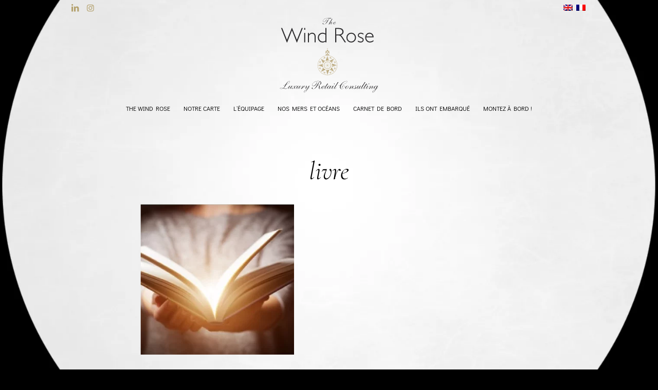

--- FILE ---
content_type: image/svg+xml
request_url: https://www.thewindrose.fr/images/thewindrose-logo.svg
body_size: 12893
content:
<svg id="Calque_1" data-name="Calque 1" xmlns="http://www.w3.org/2000/svg" viewBox="0 0 300 237"><defs><style>.cls-1{fill:#cabc9a;}.cls-1,.cls-2,.cls-3,.cls-4,.cls-5,.cls-6{fill-rule:evenodd;}.cls-2{fill:#b4a173;}.cls-3{fill:#fff;}.cls-4,.cls-5{fill:none;stroke-miterlimit:10;stroke-width:0.16px;}.cls-4{stroke:#b4a173;}.cls-5{stroke:#cabc9a;}.cls-6{fill:#2d2c2e;}</style></defs><title>Plan de travail 1</title><path class="cls-1" d="M158.49,153.12l-.12,0h0a15,15,0,0,0,.57-1.6c.07-.26.14-.51.2-.77a13.72,13.72,0,0,0,.32-2.82v-.15h14.18l-.25,0-5.67,1.72-1.6.5-1.07.32q-1.54.51-2.82,1A24.07,24.07,0,0,0,158.49,153.12Zm14.71-10.91a26.51,26.51,0,0,0-4-10l-.1-.15a30.08,30.08,0,0,0-7.84-7.92l-.07-.05A26.48,26.48,0,0,0,151,119.89l-.15,0a29,29,0,0,0-5.44-.5h-.1a29.8,29.8,0,0,0-5.27.47l-.12,0A26.27,26.27,0,0,0,129.75,124l-.12.07a30,30,0,0,0-4.25,3.55,30.34,30.34,0,0,0-3.57,4.27l-.07.12a26.37,26.37,0,0,0-4.12,10l0,.15a29.6,29.6,0,0,0-.5,5.49v.05a29.75,29.75,0,0,0,.52,5.59l0,.12a26.62,26.62,0,0,0,4.15,9.94l.12.17a30.75,30.75,0,0,0,3.47,4.14,30,30,0,0,0,4.34,3.6l.1.07a26.64,26.64,0,0,0,10.09,4.09l.2,0a30.43,30.43,0,0,0,5.24.45h0a30,30,0,0,0,5.39-.47l.1,0A26.6,26.6,0,0,0,161,171.37l.1-.07a30.24,30.24,0,0,0,4.37-3.6,31.53,31.53,0,0,0,3.45-4.12l.07-.12a26.87,26.87,0,0,0,4.17-9.89s0-.1,0-.15a31.73,31.73,0,0,0,.07-11.06Zm-26.79-44a.93.93,0,0,1-1,1,1,1,0,0,1-.75-.3,1,1,0,0,1-.35-.75,1.21,1.21,0,0,1,1.1-1.1,1.1,1.1,0,0,1,.8.35Zm-4.79,5.39a1.1,1.1,0,0,1,.8.35l.35.75-.35.8-.8.25-.7-.25a1.1,1.1,0,0,1-.35-.8,1.05,1.05,0,0,1,.35-.75A.9.9,0,0,1,141.62,103.58Zm7.64,0a1.1,1.1,0,0,1,.8.35l.3.75q0,1-1.1,1l-.75-.25a1.19,1.19,0,0,1-.3-.8,1.13,1.13,0,0,1,.3-.75A1,1,0,0,1,149.26,103.58Zm1.3,8.79.8.25.35.8-.35.8-.8.3-.75-.3a1.21,1.21,0,0,1,0-1.6A1.13,1.13,0,0,1,150.55,112.37Zm4.19,11.14,1.5-1.95a10.6,10.6,0,0,0,.3,5.29l1.1,2a23.81,23.81,0,0,0-7.54-3.15A7.85,7.85,0,0,0,154.75,123.51Zm-7,3.67.25.82q.4,1.28.8,2.4a26.56,26.56,0,0,0,1.9,4.19l-.05.15a11.7,11.7,0,0,0-2.55-.75,14.05,14.05,0,0,0-2.65-.25h-.15V119.61l0-.25.05.25,1.8,5.82Zm10.56,15a1,1,0,0,1,0,.12,12.26,12.26,0,0,0-1.07-2.12l-.2-.3q-.18-.25-.37-.5a13.64,13.64,0,0,0-1.22-1.45l-.17-.17,6.17-6.12,3.45-3.45.17-.17.1-.05-2.72,5-.85,1.57-.57,1.07q-.78,1.56-1.35,2.9A26.07,26.07,0,0,0,158.27,142.21Zm-16.75-28.79-.35.8-.7.3a1,1,0,0,1-1.1-1.1q0-1,1.1-1a1,1,0,0,1,.7.25Zm-2.6,12.76-1.9.67a25.28,25.28,0,0,0-3.75,1.95l.07-.1A7.73,7.73,0,0,0,135,124l-.25-2.45a10,10,0,0,0,3.89,3.5l2.2.7Q139.86,125.89,138.92,126.18Zm-13.18,2.07-.15-.3,5.14,2.75,1.65.87.95.52q1.3.67,2.45,1.2a23.81,23.81,0,0,0,4.12,1.5h0l0,0a14.51,14.51,0,0,0-2.27,1.2,12.27,12.27,0,0,0-2.12,1.8l-.07.07Zm19.68,8.64h.1a12.36,12.36,0,0,1,1.95.15,10.19,10.19,0,0,1,2.3.67,9.88,9.88,0,0,1,1.7.92,11.2,11.2,0,0,1,1.7,1.4l.07.07a10.9,10.9,0,0,1,1.42,1.77,9.64,9.64,0,0,1,1,1.87,10.47,10.47,0,0,1,.55,1.87,11.77,11.77,0,0,1,.17,2v.17a11.2,11.2,0,0,1-.25,2.22,9.77,9.77,0,0,1-.62,1.92,10.15,10.15,0,0,1-1,1.87,11.86,11.86,0,0,1-1.27,1.5,11,11,0,0,1-1.7,1.4,9.86,9.86,0,0,1-2,1,10,10,0,0,1-2,.55,12.12,12.12,0,0,1-1.92.15h-.07a12.16,12.16,0,0,1-2-.18,9.93,9.93,0,0,1-2.15-.65,10.18,10.18,0,0,1-1.7-.9,11.79,11.79,0,0,1-1.7-1.35l-.07-.07a11.27,11.27,0,0,1-1.3-1.55,10,10,0,0,1-1.07-2,10.32,10.32,0,0,1-.55-1.85,11.59,11.59,0,0,1-.22-2.2v-.13a11.48,11.48,0,0,1,.17-2,10.78,10.78,0,0,1,.62-2.17,11,11,0,0,1,.87-1.65,12.35,12.35,0,0,1,1.42-1.75l0-.05a12.22,12.22,0,0,1,1.62-1.35,10.7,10.7,0,0,1,2-1,10.15,10.15,0,0,1,2-.57A12.42,12.42,0,0,1,145.41,136.89Zm-1.77,1.35a10.07,10.07,0,0,0-1.75.5,9.74,9.74,0,0,0-1.77.95,10.72,10.72,0,0,0-1.45,1.2l-.05,0a9.87,9.87,0,0,0-1.25,1.57,9.55,9.55,0,0,0-.77,1.45,9.72,9.72,0,0,0-.57,1.92,11.13,11.13,0,0,0-.15,1.85v.07a10.22,10.22,0,0,0,.2,2,9,9,0,0,0,.47,1.62,8.92,8.92,0,0,0,.95,1.77,10.22,10.22,0,0,0,1.17,1.4l0,0a10.83,10.83,0,0,0,1.5,1.22,9.51,9.51,0,0,0,1.5.82,8.88,8.88,0,0,0,1.95.57,9.49,9.49,0,0,0,1.77.17h.07a11.21,11.21,0,0,0,1.7-.12,9.58,9.58,0,0,0,1.8-.5,8.82,8.82,0,0,0,1.82-.95,9.91,9.91,0,0,0,1.52-1.27,9.35,9.35,0,0,0,1.12-1.32,8.46,8.46,0,0,0,1.5-3.4,9.74,9.74,0,0,0,.22-2v-.12a9.85,9.85,0,0,0-.17-1.87,9,9,0,0,0-1.32-3.32,10.38,10.38,0,0,0-1.3-1.6l0,0a10,10,0,0,0-1.55-1.27,9,9,0,0,0-1.5-.8,9.14,9.14,0,0,0-2.07-.6,11.66,11.66,0,0,0-1.72-.12h-.1A11.47,11.47,0,0,0,143.64,138.24Zm-12,6.79a14.24,14.24,0,0,0-.25,2.6v0h-14L123,146l1.8-.52,1-.3q1.32-.42,2.45-.82a25.82,25.82,0,0,0,4.14-1.85l.05,0a12,12,0,0,0-.65,1.9C131.72,144.59,131.67,144.81,131.63,145Zm.7,8,.05,0,.1,0a13.31,13.31,0,0,0,3,4.49l-9.69,9.64,2.57-4.84.85-1.57.62-1.17q.49-1,.9-1.9a29.93,29.93,0,0,0,1.7-4.52v0h0l0,0Zm13,8.59v14.28l-1.77-6-.47-1.6-.3-1q-.36-1.15-.72-2.15a23.46,23.46,0,0,0-2-4.44l0,0,.07-.13A12.58,12.58,0,0,0,145.36,161.66Zm5.54-.8-.1-.3a12.45,12.45,0,0,0,3.57-2.12l.4-.35.42-.43,9.74,9.74-5-2.65-1.47-.77-1.07-.57q-1.16-.58-2.2-1A25.32,25.32,0,0,0,150.9,160.86Zm13.33-25.22.1.07a7.73,7.73,0,0,0,4.74,1.62l2.45-.2A9.54,9.54,0,0,0,168,141a6.51,6.51,0,0,0-.7,2.2q-.09-.48-.2-1a19.94,19.94,0,0,0-.95-2.92A23.8,23.8,0,0,0,164.24,135.64Zm-18.78-17.18a29.32,29.32,0,0,1,29.31,29.26A29.33,29.33,0,0,1,145.46,177a29.33,29.33,0,0,1-29.26-29.31,29.33,29.33,0,0,1,29.26-29.26Zm-18.9,16.93.07-.05a24.71,24.71,0,0,0-3.15,7.54.38.38,0,0,1,0-.07,7.69,7.69,0,0,0-2.2-4.52l-1.95-1.55,5.29-.25Zm-3.77,19.13.65-2.15a16.77,16.77,0,0,0,.92,3.15q.17.41.35.82a30.82,30.82,0,0,0,1.82,3.52,7.38,7.38,0,0,0-4.79-1.7l-2.45.2A9.65,9.65,0,0,0,122.79,154.52Zm41.3,5.59a23,23,0,0,0,3.15-7.44,7.94,7.94,0,0,0,2.25,4.64l1.9,1.55-5.29.2A9.8,9.8,0,0,0,164.09,160.11Zm-6.59,6.39,0,0a8,8,0,0,0-1.65,4.79,7.69,7.69,0,0,0,.25,2.45,9.94,9.94,0,0,0-3.89-3.55l-2.1-.67-.1,0A22.87,22.87,0,0,0,157.5,166.5Zm-17,3.07a7.49,7.49,0,0,0-4.27,2.17,8.62,8.62,0,0,0-1.6,1.95,10.58,10.58,0,0,0-.25-5.19l-1-1.87-.07-.12a22.76,22.76,0,0,0,7.49,3Z"/><path class="cls-2" d="M173.23,142.36l-5.84,1.12,0-.1,5.87-1.17Zm-.1,11.21-5.84-1.2v-.1l5.87,1.15C173.14,153.47,173.13,153.52,173.13,153.57ZM169,163.46l-.07.12L164,160.26l.07-.13-.07.13-.1-.05.15-.1,0,0Zm-8,7.92-3.27-5,.1-.05,3.27,4.94Zm-10.16,4.09-1.15-5.82h.1l1.15,5.79Zm-10.89,0,1.15-5.74.15,0-.15,0v-.07l.15.1-1.1,5.74Zm-10.19-4.17L133,166.4l.1,0-3.25,4.92Zm-7.94-7.92,4.94-3.22.1.15-4.92,3.25Zm1.65-11.06-5.79,1.12,0-.12,5.77-1.15,0,.07ZM117.62,142l5.77,1.2,0,.15-5.74-1.2Zm-.22,5.64h14v.1q0,.37,0,.75a14,14,0,0,0,1.07,4.49l-.1,0-.05,0a24.28,24.28,0,0,0-3.82-1.77q-1.26-.49-2.77-1l-.92-.27-1.8-.55-5.62-1.72-.25,0Zm4.42-15.76,4.92,3.32-.15.1-4.84-3.3Zm7.94-7.89L133,128.9l-.1.15-3.3-4.94ZM140,119.84l1.12,5.82H141l-1.1-5.79Zm11,.05-1.1,5.82-.2,0,1.15-5.79Zm10.16,4.22.07.05-3.3,5-.1-.1Zm8,8.12-5,3.27,0-.15,4.94-3.27Zm-9.74,15.51v-.1a13.58,13.58,0,0,0-.25-2.6,12.85,12.85,0,0,0-.52-1.82l-.22-.6a2.83,2.83,0,0,0-.1-.28l.32.17a28.63,28.63,0,0,0,4.07,1.8q1,.39,2.25.77l1,.32,1.6.5,5.77,1.77.25.05Zm5.49,19.68-9.74-9.74.05,0,.07-.07q.41-.41.77-.82l.52-.62.2-.27a13.69,13.69,0,0,0,1.52-2.75h0l.12,0h-.1s0,.08,0,.13a27.31,27.31,0,0,0,1.67,4.42q.44,1,1,2l.52,1,.82,1.55,2.75,5.24Zm-20.52-61.72-.8-1.4,1.8-3.8v-.1l.05,0v.1a14.25,14.25,0,0,0,1.8,3.8l-.75,1.4a9.14,9.14,0,0,0-1.1,2.95v0A9.35,9.35,0,0,0,144.41,105.68Zm6.94,2.85q.3,2.2-1.4,2.65-.55.1-.55-1.2,0-.85-1.2-.85-1,0-1.15,2.65,0,.9-1.65.75-1.6.25-1.6-.75-.15-2.65-1.1-2.65-1.25,0-1.25.85,0,1.3-.5,1.2-1.7-.45-1.45-2.65a2.36,2.36,0,0,1,1.95-1.95,1.8,1.8,0,0,1,2.35,1.15l.45,2.4.3.75a1.17,1.17,0,0,0,.85.25l.9-.25.3-.75a6.81,6.81,0,0,1,.45-2.4,1.79,1.79,0,0,1,2.35-1.15A2.37,2.37,0,0,1,151.35,108.52Zm-8.74,9.89q-.25-.4,1.9-1.2l.9-.65.9.65q2.1.9,1.95,1.2l-2.5-.35h-.5Zm8.29.45-.9-.7-4.59-2.75-5.49,3.5a15.82,15.82,0,0,1,1.35-3.5,1.42,1.42,0,0,1,1.55-.5q.8.25,1.1-.3l.3-1,1.2-.2,1.2.2.35,1,1,.3.95.1.6.4A17.84,17.84,0,0,1,150.9,118.86ZM160,130.7l5-2.65-.17.17-3.45,3.45-6.17,6.12a12,12,0,0,0-1.3-1.1l-.45-.35-.3-.22a13.47,13.47,0,0,0-2.07-1.15l-.15-.07-.32-.15.05-.15.15.15.2-.05a25.1,25.1,0,0,0,4.1-1.5q1-.46,2.2-1l1.15-.62Zm-14.73,3a13.14,13.14,0,0,0-2.45.22,12.85,12.85,0,0,0-2.6.72l-.35.15,0,0,0,0h0c.07-.12.14-.25.2-.37A32.11,32.11,0,0,0,142,130q.3-.88.62-1.85l.27-.95.55-1.77,1.77-5.82Zm-19.53-5.49,9.69,9.64a13.28,13.28,0,0,0-1.75,2.15,14.65,14.65,0,0,0-.75,1.27q-.24.5-.45,1v0l0-.1a25.68,25.68,0,0,0-1.42-3.9q-.52-1.16-1.2-2.5l-.57-1.07-.9-1.65Zm14.43,32.36-.07.13,0,0-.07,0a27.23,27.23,0,0,0-4,1.47q-1.2.52-2.57,1.2l-1,.5-1.57.8q-2.11,1.09-5.22,2.75l.2-.35,9.69-9.64A13.73,13.73,0,0,0,140.17,160.61Zm5.19,15.33V161.66h0a13.7,13.7,0,0,0,5.39-1.1l.1.3,0,0-.13.2a27.36,27.36,0,0,0-1.95,4.19q-.39,1-.77,2.15l-.3,1-.47,1.55Zm-.8-27.44a.79.79,0,0,1-.15-.32l.35-.15-.37.07.37-.07-.35.15a.28.28,0,0,1,0-.07,1,1,0,0,1,0-.22v0a1.33,1.33,0,0,1,0-.3.83.83,0,0,1,.1-.17l0-.05a1.22,1.22,0,0,1,.12-.17l.1-.1a1,1,0,0,1,.25-.15l.2-.07.13.3-.13-.3.07,0h.12v.7l-.07-.37-.05-.32.05.32.07.37v-.7l.13.05.32.12,0,0,.32.15.15.32,0,.07-.22.1.25-.05-.25.05.22-.1,0,.05.12.25,0,0-.1.22,0,.05-.15.3-.27-.17.27.17,0,.07-.05.1-.1,0-.4-.6.3.2.25.25-.25-.25-.3-.2.4.6-.32.13-.22.1-.15.07h-.15l-.28-.07.17-.42-.25.37a1.12,1.12,0,0,1-.25-.2v0l-.1-.13.67-.4Zm.72-1.22.05.07-.07-.22,0,.15,0-.15.07.22-.05-.07,0,.25.1.1-.1-.1,0-.25-.28-.4Zm1.07.17-.28.18-.32,0-.1.1h.05l.45-.15h0l-.45.15h-.05l.1-.1.32,0Zm-1.12.37h.05l0-.05,0,.05h-.1l-.07,0h.15l0,0,0,0h-.15l.07,0h.1l0-.05,0,.05Zm-.07-.15.15.05,0-.05-.45-.2.35.2-.35-.2.45.2,0,.05-.15-.05-.75-.15Zm-.35,0,.4.15h.05l-.1-.1-.35,0,.35,0,.1.1h-.05Zm.35.35.1-.1h-.05l-.45.15.4,0-.4,0,.45-.15h.05l-.1.1.15-.05.05-.05h0l-.05.05-.15.05-.3.15.4-.15,0-.05,0,.05-.4.15Zm.5-.3.05-.1-.1.05v0h0v0l.1-.05-.05.1,0,.05h-.1l.1-.05-.1.05h.1l0-.05.4-.15-.3.15-.15.05-.05,0h0l.1,0-.1,0h0l.05,0,.15-.05.3-.15Zm0,0,.15-.45-.15.35-.1.15.1,0-.1,0,.1-.15.15-.35Zm-.15-.05-.05-.1v.1l.05.05v0l-.05-.05v-.1l.05.1.2-.4,0,.35-.15.1v0h0v0l-.05,0v0l.05,0,.15-.1,0-.35Zm-.17,0,0,.07.05,0,0-.07,0,.07-.05,0,0-.07-.13-.32.15.3,0,.07,0-.07-.15-.3.13.32-.52-.52Zm.12.12-.07-.07-.05,0,.05,0Zm-.15,0h0v0l-.1-.05.05.1-.05-.1.1.05v0Zm.15-.1-.07-.22Zm0-.1-.07-.13.07.13.13-.65Zm-.07.35,0-.05h-.05v0h.05Zm0,0h0l0,0,0,0h0v0l0,0,0,0v0h0Zm0-.05h0Zm.1.05v0Zm0,0v0h0v0h0v0l0,0,0,0,.07-.07h.07l0,0,0,0,0,0,0,0h0l.05,0h-.1v0h.1l-.05,0h-.07l-.07.07v0Zm0,0v0h0Zm-.12.15-.05.07-.57.55.57-.55.05-.07h0v0h0l0,0v0h0l-.05.1.07-.05-.07.05.05-.1h0v0Zm0,0,.05-.05h0Zm0,0-.15.45.2-.5-.05,0,.05,0-.2.5Zm.05-.07v0Zm0,0v0l-.05.05.05-.05Zm.1-.05h.05v-.05h-.05v.05h-.05v0h.05v-.05h.05v.05h-.05l.05.05.1,0v0h-.1v0h.1v0l-.1,0Zm0,.05h-.05v0l-.1.1.05-.15h0l.05-.05v0l-.05.05h0l-.05.15.1-.1v0h.1l.1.15-.15-.1.15.1-.1-.15Zm0-.25-.05-.05v.05h0v-.05l.05.05h.05v0Zm-.07.2h0Zm0,0h0l0,0,0,0h0v0Zm0,.1v.15l.05-.1-.05-.05.05,0v0l-.05,0,.05.05-.05.1V148Zm0-.25v0l0,0h0l0,0Zm.07.05h-.07v0Zm.17-.05h0Zm0,.1h0v0h0l0-.05,0,.05h0v0Zm0,0,0,0,0,0,0,0Zm-.17-.05h.05l-.05,0v0l.05,0Zm-.1,0h-.05l.05,0v0l-.05,0h.05l-.05-.05Zm0,0,0-.05v.05h0v-.05Zm.1.1,0,0,0,0v0l0,0Zm.17.12-.07,0,0,.05.1,0-.1,0,0-.05.07,0-.07-.07Zm.32.33-.25-.25-.07-.07.07.07Zm-.4-.35h-.1l.1.05h0l-.1-.05h.1l-.1-.05Zm.15.1.35.15-.35-.2-.07,0,.07,0,.35.2Zm-.15,0,.1.05-.05-.1.05.1Zm.15,0,.35,0-.4-.15h-.05l.1.1-.1-.1h.05l.4.15Zm-.05-.1h.1l0,0,0,0Zm.82,0h-.77l-.05-.05,0,.05,0-.05.05.05h.77Zm-1-.15v0l-.05.05v0Zm-.3.1-.07.05Zm.1.35,0,.35.15-.4-.15.4Zm.47.67-.13-.28-.2-.45.2.45Zm-.13-.28,0-.4.15.3-.15-.4.15.4-.15-.3Zm-.67.37-.07-.05.25-.37Zm.42.07v0Zm0-.8-.15.8Zm.15.72-.15-.72Zm.65-1.77-.55.55Zm.25,1-.35-.07.32.13-.32-.13Zm-.6-1.15-.1.22.12-.2-.12.2Zm-1.35.4.3.13-.27-.18.27.18Zm.62.47h0Z"/><path class="cls-3" d="M158.92,151.47a15,15,0,0,1-.57,1.6,13.69,13.69,0,0,1-1.52,2.75l-.2.27-.52.62q-.36.42-.77.82l-.07.07-.05,0-.42.43-.4.35a12.45,12.45,0,0,1-3.57,2.12,13.7,13.7,0,0,1-5.39,1.1h0a12.58,12.58,0,0,1-5.19-1,13.73,13.73,0,0,1-4.69-3.1,13.31,13.31,0,0,1-3-4.49,14,14,0,0,1-1.07-4.49q0-.38,0-.75v-.15a14.24,14.24,0,0,1,.25-2.6c0-.22.09-.43.15-.65a12,12,0,0,1,.65-1.9l-.05,0,.1-.22v0q.21-.52.45-1t.77-1.25a14.67,14.67,0,0,1,1.82-2.17l0,0a15.23,15.23,0,0,1,2.12-1.77,13.28,13.28,0,0,1,2.57-1.35,12.9,12.9,0,0,1,2.57-.72,14.08,14.08,0,0,1,2.55-.22h0a15.77,15.77,0,0,1,2.65.22,13.44,13.44,0,0,1,2.87.87l.15.07a13.47,13.47,0,0,1,2.07,1.15l.3.22.45.35a13.43,13.43,0,0,1,1.35,1.2l.1.1a14.84,14.84,0,0,1,1.25,1.42q.2.25.37.5l.2.3a12.26,12.26,0,0,1,1.07,2.12,1,1,0,0,0,0-.12c.06.13.12.27.18.4l.22.6a12.85,12.85,0,0,1,.47,1.82,14.28,14.28,0,0,1,.25,2.7v.15a14.21,14.21,0,0,1-.3,2.82Q159,151.08,158.92,151.47ZM136.4,138.71l0,0a13.27,13.27,0,0,0-1.67,2,12.35,12.35,0,0,0-1.1,1.95,12,12,0,0,0-.8,2.57,13.28,13.28,0,0,0-.22,2.47v0a13,13,0,0,0,.27,2.65,11.33,11.33,0,0,0,.67,2.22,11.75,11.75,0,0,0,1.27,2.3,13.53,13.53,0,0,0,1.57,1.82l.1.1a13.32,13.32,0,0,0,2,1.62,12.18,12.18,0,0,0,4.59,1.82,12.86,12.86,0,0,0,2.3.2h.07a12.88,12.88,0,0,0,2.37-.22,11.56,11.56,0,0,0,2.35-.67,12.3,12.3,0,0,0,2.35-1.25,14.16,14.16,0,0,0,1.9-1.6l.07-.07a13.43,13.43,0,0,0,1.5-1.77,12.19,12.19,0,0,0,1.22-2.2,12.58,12.58,0,0,0,.7-2.27,14.32,14.32,0,0,0,.25-2.57v-.15a13,13,0,0,0-.22-2.45,11.63,11.63,0,0,0-1.77-4.39,13.13,13.13,0,0,0-1.65-2l-.1-.1a13.36,13.36,0,0,0-1.92-1.62,12,12,0,0,0-4.64-1.95,13.26,13.26,0,0,0-2.42-.22h0a13.16,13.16,0,0,0-2.32.2,11.74,11.74,0,0,0-2.35.67,11.54,11.54,0,0,0-2.35,1.25A14.21,14.21,0,0,0,136.4,138.71Zm-4,14.43,0,0h0Z"/><path class="cls-4" d="M158.44,142.61l.22.6a12.85,12.85,0,0,1,.47,1.82,14.28,14.28,0,0,1,.25,2.7v.15m-2.8-8.46q.2.25.37.5l.2.3m-11.76-6.42v-.05m-2.6.27a14.08,14.08,0,0,1,2.55-.22h0a15.77,15.77,0,0,1,2.65.22,13.44,13.44,0,0,1,2.87.87l.15.07a13.47,13.47,0,0,1,2.07,1.15l.3.22.45.35a13.43,13.43,0,0,1,1.35,1.2l.1.1a14.84,14.84,0,0,1,1.25,1.42m-11.19-4.47h0a13.16,13.16,0,0,0-2.32.2,11.74,11.74,0,0,0-2.35.67,11.54,11.54,0,0,0-2.35,1.25,14.21,14.21,0,0,0-1.95,1.65l0,0a13.27,13.27,0,0,0-1.67,2,12.35,12.35,0,0,0-1.1,1.95,12,12,0,0,0-.8,2.57,13.28,13.28,0,0,0-.22,2.47v0l2.1,0m10.74-10.91v-1.95m2.42.22a13.26,13.26,0,0,0-2.42-.22m-5.17-.2a12.9,12.9,0,0,1,2.57-.72m-7.32,3.8.05,0a15.23,15.23,0,0,1,2.12-1.77,13.28,13.28,0,0,1,2.57-1.35m-7.32,6.57q.35-.63.77-1.25a14.67,14.67,0,0,1,1.82-2.17l0,0m-4.17,9.76a14.24,14.24,0,0,1,.25-2.6m.75-2.52.1-.22m5.29-2.2-1.37-1.37m18.38,19.38.42-.43.05,0,.07-.07q.41-.41.77-.82m-24.72-8.94v0m1.47,2.7a11.33,11.33,0,0,0,.67,2.22,11.75,11.75,0,0,0,1.27,2.3,13.53,13.53,0,0,0,1.57,1.82l.1.1,1.42-1.42m-5.47-2.3,0,0m.18-5.34a13,13,0,0,0,.27,2.65m13.36-3.3,6.19-6.19m-5.87,6.89,8.66,0m-9.79-.37v-9.39m-.65,8.94-6.14-6.09m6.62,6.89h-.87l-8.49,0m9.46-.2-.05,0-.52-.52m.65.65-.07-.07m0,.22h0m0,0h0m-.1,0h.05m0,0h0m.12,0v0h0m-.07.2,0,0m.05-.05-.05.05m.07-.07,0,0m0-.12v-.05m0,.13,0,0m.13-.1h0l-.07.07m.07-.07h-.07m.15-.05.05,0m-.05,0,0,0m0,0h.05m.07,0h-.07m-.05,0h0l0,0m.22.22-.07-.07-.07-.07m.15,0h-.07m-1,.82-5.94,6m6.69-5.64,0,8.44m-.15-9.39-.05.07-.57.55m.75.32v-.8m.6.1.25.25m-.05-1.4-.55.55m.35.6-.25-.25m.77-.2h-.77m6.72-10.71a12,12,0,0,0-4.64-1.95m6.67,3.67-1.27,1.27m1.27-1.27-.1-.1a13.36,13.36,0,0,0-1.92-1.62m2.9.85,0,0m2.92,4.22c.06.13.12.27.18.4m-1.15.47a11.87,11.87,0,0,0-1.15-2.2,13.13,13.13,0,0,0-1.65-2m4.94,9h-.05a14.21,14.21,0,0,1-.3,2.82q-.08.39-.18.77m-.77-3.6v-.15a13,13,0,0,0-.22-2.45,11.81,11.81,0,0,0-.62-2.2m.85,4.79-1.8,0m.85,4.87a12.58,12.58,0,0,0,.7-2.27,14.32,14.32,0,0,0,.25-2.57m-2.17,7a12.19,12.19,0,0,0,1.22-2.2m-4.84,1.85-6.09-6m-29.11-.8h0m35.41,10.64a14.16,14.16,0,0,0,1.9-1.6l.07-.07-1.32-1.32m-3,4.24a12.3,12.3,0,0,0,2.35-1.25m-9.44,1.95a12.86,12.86,0,0,0,2.3.2h.07v-2m0,2a12.88,12.88,0,0,0,2.37-.22,11.56,11.56,0,0,0,2.35-.67m-9.66-.05a11.61,11.61,0,0,0,2.57.75m-6.59-3.45a13.32,13.32,0,0,0,2,1.62,11.67,11.67,0,0,0,2,1.07m14-2.87a13.43,13.43,0,0,0,1.5-1.77"/><path class="cls-5" d="M157.84,129a25.65,25.65,0,0,0-3.8-2,21.88,21.88,0,0,0-4.14-1.3m-.2,0-2.55-.22m.55,1.75,1.65.18,4,1.15q.65.29,1.27.6.91.46,1.75,1l.52.35q.82.53,1.5,1.07m1.55-.82a22.56,22.56,0,0,0-2-1.55m-3.27,0q-.56-.26-1.12-.5L151,134.69m4.1-1.5,1.85-2.75M137,126.85l1.9-.67m-6,2.87a21,21,0,0,0-2.2,1.65m1.65.87q.72-.57,1.5-1.07a18.45,18.45,0,0,1,3.8-2l1.92-.55.47-.12.35-.1,1.1-.32,1.42-.15m.55-1.77-2.32.22q-1.17.23-2.25.52m-5.57,2.52-.32.2m8.49-1.55v0L142,130m-.52-2.62-1.1.3m8.34,2.72.6-3m-1.3,6.67v0m-5,1.15.37,1.92a12.42,12.42,0,0,1,2-.17m-2,.17a10.15,10.15,0,0,0-2,.57,10.7,10.7,0,0,0-2,1,12.22,12.22,0,0,0-1.62,1.35l0,.05a12.35,12.35,0,0,0-1.42,1.75,11,11,0,0,0-.87,1.65,10.78,10.78,0,0,0-.62,2.17,11.48,11.48,0,0,0-.17,2v.13a11.59,11.59,0,0,0,.22,2.2,10.32,10.32,0,0,0,.55,1.85,10,10,0,0,0,1.07,2,11.27,11.27,0,0,0,1.3,1.55l.07.07a11.79,11.79,0,0,0,1.7,1.35,10.18,10.18,0,0,0,1.7.9,9.93,9.93,0,0,0,2.15.65,12.16,12.16,0,0,0,2,.18h.07a12.12,12.12,0,0,0,1.92-.15,10,10,0,0,0,2-.55,9.86,9.86,0,0,0,2-1,11,11,0,0,0,1.7-1.4,11.86,11.86,0,0,0,1.27-1.5,10.15,10.15,0,0,0,1-1.87,9.77,9.77,0,0,0,.62-1.92,11.2,11.2,0,0,0,.25-2.22v-.17a11.77,11.77,0,0,0-.17-2,10.47,10.47,0,0,0-.55-1.87,9.64,9.64,0,0,0-1-1.87,10.9,10.9,0,0,0-1.42-1.77l-.07-.07a11.2,11.2,0,0,0-1.7-1.4,9.88,9.88,0,0,0-1.7-.92,10.19,10.19,0,0,0-2.3-.67,12.36,12.36,0,0,0-1.95-.15h-.1m2,.15.37-1.87m-5-1.2v0m-2.6.67,0,.05m.45,1.07.75,1.82m2.2.6a11.47,11.47,0,0,1,1.77-.15h.1a11.66,11.66,0,0,1,1.72.12,9.14,9.14,0,0,1,2.07.6,9,9,0,0,1,1.5.8,10,10,0,0,1,1.55,1.27l0,0a10.38,10.38,0,0,1,1.3,1.6,9,9,0,0,1,1.32,3.32,9.85,9.85,0,0,1,.17,1.87v.12a9.74,9.74,0,0,1-.22,2,8.46,8.46,0,0,1-1.5,3.4,9.35,9.35,0,0,1-1.12,1.32,9.91,9.91,0,0,1-1.52,1.27,8.82,8.82,0,0,1-1.82.95,9.58,9.58,0,0,1-1.8.5,11.21,11.21,0,0,1-1.7.12h-.07a9.49,9.49,0,0,1-1.77-.17,8.88,8.88,0,0,1-1.95-.57,9.51,9.51,0,0,1-1.5-.82,10.83,10.83,0,0,1-1.5-1.22l0,0a10.22,10.22,0,0,1-1.17-1.4,8.92,8.92,0,0,1-.95-1.77,9,9,0,0,1-.47-1.62,10.22,10.22,0,0,1-.2-2v-.07a11.13,11.13,0,0,1,.15-1.85,9.72,9.72,0,0,1,.57-1.92,9.55,9.55,0,0,1,.77-1.45,9.87,9.87,0,0,1,1.25-1.57l.05,0a10.72,10.72,0,0,1,1.45-1.2,9.74,9.74,0,0,1,1.77-.95A10.07,10.07,0,0,1,143.64,138.24Zm-6-2.15-.05-.07m-3.92,4,0,0m-1.22,2.15-6.12-2.6q.22-.49.45-.92-.28.51-.55,1.07l-1.15,3.84q-.16.76-.25,1.55.1-.72.25-1.4l3.15.62m6.47-3.62,1.65,1.1m3.1-3.15-1.1-1.62m-4.74,5.62,1.87.8m-1.95,9.16,1.92-.8m1.07,2-1.72,1.12m-1.95-4.52,2-.43m-.05-4.34-2-.4M145.88,147l4.92-7.37m-4.42,7.92-.22.1.25-.05,8.61-1.72m-8.94,1.77-.32,0-.1.1h.05l.45-.15Zm.3-.1,8.16-3.35m-8.19,3.27-.28.18m.37.47,8.51,1.75m-8.61-2.4,7.34-4.92m-8.16,4.29,1.7-8.61m-1.95,8.56.05.32.07.37-.07-.13m-.05-.57-1.65-8.54m1.57,8.56.13.3m-.05.17.05.07-.07-.22,0,.15,0,.25.1.1m-.4-.75-4.89-7.19m5,8.14-.07,0h.15l0,0m-.07-.15.15.05,0-.05-.45-.2.35.2-.75-.15L136,145.88m8.79,1.75.4.15h.05l-.1-.1Zm.35.35.1-.1h-.05l-.45.15.4,0,.15-.05.05-.05h-.1m.4-.2.05-.1-.1.05v0Zm0,0,.15-.45-.15.35-.1.15Zm-.15-.05-.05-.1v.1l.05.05Zm-.05,0v.1l.05,0,.15-.1,0-.35-.2.4m-.05.1h.05v0m-.17-.07,0,.07.05,0,0-.07,0-.07-.15-.3Zm0,.12h0v0l-.1-.05Zm.15-.1-.07-.22m-.18.62-.3.15.4-.15,0-.05m0-.1,0-.05h-.05v.1Zm-.05,0,0-.05,0,.05m.07,0,0,0m0-.05h0m.05.05v-.05m0,.1v0m-.05.17v0h0l-.05.1.07-.05h0Zm0,0,.05-.05h-.05m.05,0v-.05m-.05.15-.15.45.2-.5Zm.05-.07v0m0,.05v0m0,.07v.15l.05-.1Zm.05.05V148l-.05,0m0-.25v0l0,0Zm.05.15h.05v-.05h-.05v.05h-.05V148m.05,0h-.05v0m.05,0v-.05l-.05.05h0l-.05.15.1-.1m.05-.3-.05-.05v.05h.1v0m-.13.15h0m0,0h0m0,0v0h0m0,.05v0m.05-.13h.05l-.05,0Zm-.1,0h-.05l.05,0Zm0,0,0-.05v.05Zm.15,0h.1m0,0-.1,0h0m0,0,0,0m.05,0v-.05l0,.05,0,0,0,0m-.07,0v0h0m-.15,0v0h.1l-.05,0m0,0,0,0v.05m.1-.15-.1.05h.1l0-.05m0,.27-.07,0,0,.05.1,0,.35.15-.35-.2Zm-.07,0h-.1l.1.05h0m-.15,0,.1,0v0h-.1l-.05-.05m.15.1.1.05-.05-.1m-.15-.05V148m.25,0,.35,0-.4-.15h-.05Zm-.25-.1.1.05m.1-.05h.1l0,0-.05-.05,0,.05m-.07-.1.15-.05.3-.15-.4.15m-.15,0v.05m-.05-.05v.05l.05-.05m-.05.35.15.1-.1-.15h-.05m-.15-.3.05.05m0-.25.13-.65m-.32,0-3.32-8.06m3.4,8.54-.28-.4m.2.9-.07.05m.17.3,0,.35.15-.4m.37.72-.13-.28-.2-.45m.2.45,0-.4.15.3-.15-.4m-1,.47-7.07,4.67M145,148.9l.17-.42-.25.37-4.69,7m5-6.87-1.6,8.26m1.9-8.34,1.65,8.39m-2-9.19-.67.4m.42.4-3.27,7.77m3.7-8.49-.15.8m.3-.07-.15-.72m.7.5,4.72,7.17m-4.54-7.39-.27-.17-.3-.2.4.6m.17-.22,7.19,4.79m-7-5.09,8,3.4m-8.66-2.75,3.22,8m-2.55-8.69-.35-.07.32.13m-.57-1.2-.1.22.12-.2m0,0,3.45-8.14m-4.92,9.29-8.31,1.67m8.46-2.47-7.17-4.79m7.14,4.84L136.6,144m7.82,4.22.35-.15-.37.07m0,.07-7.86,3.22m8-4,.3.13-.27-.18m19.8-11.59-.15-.22m0-.15a23.93,23.93,0,0,0-1.77-2.3m-.85,1.57a20.23,20.23,0,0,1,1.32,1.77l.92,1.75,1,1.9,1.1,3.65.17,1.72m1.6.5-.27-2.52q-.08-.56-.2-1.12M150.48,136l-.72,1.72m2.72-.6-1,1.52m4.69,2.25-1.5,1m4.49,3.15h.05m-.1,5.67h0m-1.2-5.42-1.75.35m1.72,4.82-1.8-.37m-.62,1.92,1.72.72m-1.22,2.2-1.55-1M166.11,150a17.64,17.64,0,0,1-.32,2.07l-.9,2.85-.15.47-.2.67-1.9,3.3-.3.42-.72.92m5.67-8.44a20,20,0,0,0,.42-2.77m-1.92,2.57-3.57-.72m.52-7,3.1-.62m-3-7.29-3.25,2.2m-2.3,4.49-1.67.67m9.11-3.72-6.07,2.47m-21-14.06,2.42,6m-4.32-1.12-1.9-2.8m-4.62,4.22q-.56.71-1.07,1.47l-.1.15,2.95,1.95m-2.67-5.22a21.32,21.32,0,0,0-1.62,2.17m-3.25,7.57c0,.14-.07.28-.1.42q-.27,1.5-.37,2.77m5.07-9.66a16.37,16.37,0,0,0-.85,1.47l-.45.85m-2,6.82,0-.35m-.47,10.39a24.8,24.8,0,0,1-.92-3.2v.05m0-.05,0-.07m5.09-.95-3.4.67h0a21,21,0,0,0,1.1,3.65l6.19-2.52M125.11,152s0-.1,0-.15l-.05-.25-.1-.5q-.08-.51-.13-1m-1.8-.55a27.55,27.55,0,0,0,.4,2.75m7.32,5.42-2.55,1.7q.48.71,1,1.37m-4.49-4.39,2,3.82m.1.15a22.13,22.13,0,0,0,1.52,2m35.63-2,.07-.13,0,0m-1.45-.75-2.55-1.7m2.35,4.59a22.75,22.75,0,0,0,1.55-2m.05-.15,1.9-3.5,1.35-4.25m-14.78,6-1-1.6m3.7,5.59,1.8,2.72q.76-.53,1.47-1.1-.7.59-1.47,1.12v0l-.1.07-3.5,1.85-4,1.2-1.65.15m9.74-1.8.25-.15a24.34,24.34,0,0,0,2.2-1.65m-11.11.45.57,3,3.8-1.12-2.42-6m-3.5,8.89,2.42-.25.4-.07m-2.25-9.29-.37-1.92m-4.37,1.95.37-2m-2.95,1.22.8-1.87m-2.82.8,1.12-1.7m3.52,11.56-1.6-.15L137.37,167l-.1,0-.12-.05q-.81-.36-1.6-.8t-1.67-1q-.77-.52-1.5-1.1.79.59,1.65,1.15l1.92-2.85m-2.87,4.19.27.17m7.14,2.95.57.15.15,0,2.37.2m-12.78-5.19A26.18,26.18,0,0,0,133,166.4m1-1.3q.75.51,1.52.95m13.81,2.15v0m-12-1.22,2.62-6.17m2.1,4.42-.57,3m8.64-8.59-.72-1.8m9-4.57,6.17,2.62.15-.47m-38.55.22,2,3.75"/><path class="cls-6" d="M170.53,22.68l-1.9,2.1A5.55,5.55,0,0,1,165,26.63a1.68,1.68,0,0,1-1.65-.95,3.45,3.45,0,0,1-.5-1.95l.05-.85-.1.1-.15-.15,1-1.2q2.4-2.55,4.69-2.55,1.35,0,1.35,1.3t-2.2,2.45l-3.4,1.1-.15.9.25,1.15.9.3q1.55.1,3.8-2.15l1.45-1.55ZM155.95,8.6a5.27,5.27,0,0,1-2.55.65l-8.74-.55a15.53,15.53,0,0,0-9,2.5q-3.3,2.3-3.3,5.34a1.85,1.85,0,0,0,.7,1.55,2.93,2.93,0,0,0,1.75.5,7.06,7.06,0,0,0,4.19-1.8,13.49,13.49,0,0,0,3.55-4.09l.85-1.7.3-.45,0,.1q0,1.6-1.95,4.49Q139.07,19,135,19a3.69,3.69,0,0,1-2-.55,2.19,2.19,0,0,1-.95-1.85,5.9,5.9,0,0,1,1.65-4,10.41,10.41,0,0,1,3.65-2.75Q141.12,8,151.2,8l5.64-.5.1.15Q156.95,8,155.95,8.6ZM150,11a13.66,13.66,0,0,0-2.6,4,28.66,28.66,0,0,1-4.89,7.59q-3.7,4.09-7.44,4.09a5.06,5.06,0,0,1-2.7-.6,2,2,0,0,1-1.1-1.85q0-1.25,1.15-1.25.95,0,.95,1L133,25.43q0,.45.7.75l1.45.25a6.53,6.53,0,0,0,5-2.55,47.54,47.54,0,0,0,4.74-7.54,18.58,18.58,0,0,1,3.85-4.84q1.75-1.6,2.35-1.6l.1.1Zm3.5,8.14L150.06,23l-.1-.15,1.9-2.2a35.7,35.7,0,0,0,3.69-5.14l2.95-5.09,1.7-.2-8,13.48,0,0q4.1-4.69,5.54-4.69,1,0,1,1.4a6.6,6.6,0,0,1-1.45,2.85,7.26,7.26,0,0,0-1.55,2.6q0,.35.4.35,1,0,3.25-2.35l1.35-1.45.1.1-1.35,1.6q-2.15,2.45-3.45,2.45-1,0-1-1.5A5.27,5.27,0,0,1,156.6,22l1.5-2.2q0-.4-.35-.4-.95,0-3.8,3a23.47,23.47,0,0,0-3.35,4l-1.7.2,4.59-7.39Zm15.43.75q0-.55-.5-.55a3.78,3.78,0,0,0-2.5,1.5,7.1,7.1,0,0,0-1.65,2.75,6.78,6.78,0,0,0,3-1.2A3.25,3.25,0,0,0,168.88,19.93Z"/><path class="cls-6" d="M270,51.25a11.81,11.81,0,0,1,8.74,3.65q3.6,3.65,3.6,9.89h-22l-.15,1.45a10.85,10.85,0,0,0,3.35,7.94,11.16,11.16,0,0,0,7.89,3.2,16.4,16.4,0,0,0,10.44-4.09v3.3a17,17,0,0,1-10.74,3.74,13.08,13.08,0,0,1-10-4.19,14.8,14.8,0,0,1-3.95-10.64,14.53,14.53,0,0,1,3.65-10.19A11.84,11.84,0,0,1,270,51.25Zm-5.94,5.09a11,11,0,0,0-3.35,6h18.13q-1.6-8.14-8.84-8.14A8.58,8.58,0,0,0,264.06,56.34Zm-12.14.5q-4.24-2.8-7.69-2.8A6.61,6.61,0,0,0,240,55.39a4.17,4.17,0,0,0-1.75,3.35,4.34,4.34,0,0,0,1,2.65q.95,1.1,5.84,3,4.74,1.85,6.14,3.8a7,7,0,0,1,1.5,4.39,6.76,6.76,0,0,1-2.65,5.49,9.64,9.64,0,0,1-6.54,2.25,16,16,0,0,1-8.34-2.55V74.82A19.36,19.36,0,0,0,244,77.36,6.61,6.61,0,0,0,248.23,76a4.31,4.31,0,0,0,1.65-3.5,3.7,3.7,0,0,0-1-2.65q-1.1-1.25-5.84-3.1-4.79-2-6.14-3.75a6.34,6.34,0,0,1-1.45-4.09,6.81,6.81,0,0,1,2.6-5.39,9.42,9.42,0,0,1,6.39-2.3,15.15,15.15,0,0,1,7.54,2.4Zm-26-1.4a14.38,14.38,0,0,1,4,10.39,13.93,13.93,0,0,1-4,10.29,13.5,13.5,0,0,1-10.14,4.19,13.71,13.71,0,0,1-10.14-4.19,13.93,13.93,0,0,1-4-10.29,14.38,14.38,0,0,1,4-10.39,13.71,13.71,0,0,1,10.14-4.19A13.5,13.5,0,0,1,226,55.44Zm-54.43,1.25h7q5.34,0,8.24-2.2a7.18,7.18,0,0,0,2.85-6.09,7.35,7.35,0,0,0-2.9-6.14q-2.9-2.2-8.34-2.2h-6.89Zm18-16.38a9.87,9.87,0,0,1,3.65,8q0,7.29-8.09,10.29,2.1,1,5.64,6.49l9.64,14.63H196.5l-7.44-11.64q-3.8-5.84-5.74-7.24a10.32,10.32,0,0,0-6-1.5h-5.74V79.76h-3.25V37.36h10.84Q186,37.36,189.56,40.31Zm15.18,25.52a11.43,11.43,0,0,0,3.2,8.29,11.21,11.21,0,0,0,15.78,0,11.63,11.63,0,0,0,3.1-8.29,11.42,11.42,0,0,0-3.15-8.29,10.32,10.32,0,0,0-7.84-3.35,10.46,10.46,0,0,0-7.89,3.3A11.6,11.6,0,0,0,204.74,65.83ZM139.27,53.54V37.36h3v42.4h-3v-2.2A13.77,13.77,0,0,1,131,80.31a13.24,13.24,0,0,1-10-4.24,14,14,0,0,1-4.1-10.34,14.31,14.31,0,0,1,4-10.34A13.63,13.63,0,0,1,131,51.25,18.33,18.33,0,0,1,139.27,53.54Zm-8.14.65a10.53,10.53,0,0,0-7.89,3.25,10.92,10.92,0,0,0-3.2,8.14,11.36,11.36,0,0,0,11.74,11.78,12.78,12.78,0,0,0,7.49-2.55v-18A14.62,14.62,0,0,0,131.13,54.19Zm-31.06-2.95a9.75,9.75,0,0,1,7.54,3.1,11.91,11.91,0,0,1,2.85,8.39v17h-3V63.88q0-9.69-7.59-9.69-5.59,0-9.14,6V79.76h-3V51.85h3v4.84h.1Q94.32,51.25,100.07,51.25Zm-20.52.6V79.76h-3V51.85Zm0-9.39h-3V37.36h3Zm-7.19-5.09L55.22,80.21h-.8L40.24,44.35,26,80.21h-.9L8,37.36h3.4L25.51,72.52,39.69,37.36h1L54.87,72.52,69,37.36Z"/><path class="cls-6" d="M6.18,217l2.25.5a7.87,7.87,0,0,0,5.29-1.75,23.93,23.93,0,0,0-6.19-1.35q-2.35,0-2.35,1.35C5.19,216.29,5.52,216.71,6.18,217Zm1.7-3a30.62,30.62,0,0,1,6.54,1.35,15.57,15.57,0,0,0,3.4-4.25l2.5-4.84-5.74,1.35-.15-.2q0-.3,6.14-1.65a33.52,33.52,0,0,1,6.09-8.09q3.6-3.55,5.84-3.55,1.7,0,1.7,1.4,0,1.9-2.85,4.74A24.14,24.14,0,0,1,23,205.55Q19,213,15.07,215.49a22.86,22.86,0,0,0,6.59,1.4,7.7,7.7,0,0,0,4.69-1.4L28.93,213l-.07-.12,4.44-4.44,1.9-.15-4,6.19a4.76,4.76,0,0,0-.85,2.25.53.53,0,0,0,.6.6q1.25,0,4-3.1a32.12,32.12,0,0,0,4.34-5.79l2.15-.15-2.85,4.29q-2.3,3.25-2.3,4.14a.53.53,0,0,0,.6.6q.9,0,3.15-2.35l4.1-4.44q2.25-2.25,3.4-2.25,1.4,0,1.4,2.2l-.15,1.4.1,0a7.28,7.28,0,0,1,1.75-2.3A3.71,3.71,0,0,1,53,208.3q1.35,0,1.35,1.1a.71.71,0,0,1-.8.8q-.7,0-.75-.8l-.5-.35q-1,0-2.85,2.55a9.34,9.34,0,0,0-1.8,5.14q0,.6.4.6,1.15,0,3.7-2.75l1.57-1.67,0,0,4.44-4.44,1.9-.15-4,6.19a4.59,4.59,0,0,0-.9,2.25q0,.6.55.6,1.3,0,4.1-3.1a29.49,29.49,0,0,0,4.29-5.79l2.2-.15L63,212.59q-2.2,3.25-2.2,4.14a.53.53,0,0,0,.6.6q.85,0,3.15-2.35l3.89-4.3q2.25-2.4,3.45-2.4,1.35,0,1.35,1.6t-2.1,4.59l.05.1,3.74-4.19q.75-2.1,2.2-2.1.85,0,.85.55t-1.95,2q-1.9,1.4-1.9,2.65a1,1,0,0,0,1.15,1.15L76.8,214,79.34,211q2.45-2.75,3.8-2.75a1.31,1.31,0,0,1,1.2.65l.35,1.25a7.68,7.68,0,0,1-1.6,3.74,9,9,0,0,0-1.7,2.8.44.44,0,0,0,.5.5q1.4,0,4.64-3.5a26.8,26.8,0,0,0,3.94-5.24l2.1-.2-6,9.79.1.1a19.3,19.3,0,0,0,5.54-4.69l.8-.75.15.15-1.5,1.75a17.75,17.75,0,0,1-5.44,4.15,39.5,39.5,0,0,1-4.94,7.09q-2.3,2.4-3.85,2.4t-1.65-1.85q0-1.7,2.6-3.8l6.79-4.44,2.9-5.64v-.1l-2.85,3q-2.3,2.2-3.35,2.2l-1.1-.65a2.54,2.54,0,0,1-.4-1.35A7.19,7.19,0,0,1,82,212l1.65-2.9-.55-.45q-1.15,0-3.1,2.2l-1.87,2,0,0-.85,1-2,1-1-.35a1.14,1.14,0,0,1-.5-1,2.85,2.85,0,0,1,.7-1.85l0,0a40.68,40.68,0,0,0-5.09,5.79l-2.2.2,3.9-6a6.75,6.75,0,0,0,1.35-2.55q0-.5-.6-.5-.9,0-2.6,1.8l-2.27,2.37,0,0-2,2.25q-2.6,2.6-3.75,2.6-1.4,0-1.4-2.2l.3-1.25-.1-.05-2.1,2.15a4.4,4.4,0,0,1-2.55,1.35q-1.55,0-1.55-1.85a6.11,6.11,0,0,1,1.3-3.45l2.15-2.95,0-.1-5.64,6q-2.1,2.3-3.55,2.3-1.6,0-1.6-2.75l.15-.9h-.1q-2.55,3.65-4.44,3.65-1.45,0-1.45-1c0-.67.3-1,.9-1s.8.32.8.95q0,.55.2.55l2.1-1.3,2-2.5,1.3-4.1-.4-.6q-.95,0-3.15,2.2l-3.9,4.25q-2.45,2.6-3.65,2.6-1.4,0-1.4-2.2a3.63,3.63,0,0,1,.2-1.25l-.1-.05q-3.3,3.5-4.64,3.5-1.55,0-1.55-1.85a6.27,6.27,0,0,1,1.25-3.45l2.3-2.95-.1-.1-3.1,3.15-.28.22.07,0-2,2.35a7.31,7.31,0,0,1-2.7,1.9,8.36,8.36,0,0,1-3.6.85A20,20,0,0,1,14.37,216a11.68,11.68,0,0,1-5.84,1.85l-2.5-.5a1.93,1.93,0,0,1-1.25-1.7,1.3,1.3,0,0,1,.7-1.1A4.12,4.12,0,0,1,7.88,214Zm168-16.43,2.25-.2L169,211.75q-2.55,4.09-2.55,5.14,0,.45.5.45,1.35,0,3.95-2.65l1.95-2,.2.15-1.3,1.55q-3.15,3.4-4.84,3.4-1.5,0-1.5-1.7a5.65,5.65,0,0,1,.85-2.75l2.6-4.1,0-.05-5.29,6q-2.6,2.6-4,2.6-1.65,0-1.65-1.75a6.55,6.55,0,0,1,1.2-3.4l2-2.95,0-.1-2.9,3.2-.2.15,0,0L156.15,215q-2.55,2.7-3.75,2.7-1.55,0-1.55-2.4l0-.55L149,216.64a4.13,4.13,0,0,1-2.25,1.1q-2.15,0-2.15-3.1l.15-1.6-.15.1-1.55,1.8q-2.8,2.8-4.24,2.8a1.49,1.49,0,0,1-1.6-1.7,6.06,6.06,0,0,1,.85-2.9l2.3-3.5-.05-.1L135,215.49a7,7,0,0,1-4.59,2.25,2.43,2.43,0,0,1-2-1.1,4.77,4.77,0,0,1-.6-2.5l.15-1-.1-.05,0,.05,0,0-1.82,2.17q-2.45,2.59-3.8,2.6a2.08,2.08,0,0,1-1.85-1.25,4.38,4.38,0,0,1-.55-2.15,15,15,0,0,1,.5-3.09l.45-2.9q0-1.75-1.3-1.75l-1.2.05q-.75,0-.75-.5t.8-.4l1.7.3a4.83,4.83,0,0,0,3.25-1.8,6.84,6.84,0,0,0,2-4.94,4.11,4.11,0,0,0-1.7-3.6,19.22,19.22,0,0,0-4.49,5.79l-3.5,6.64q-5.74,9.59-12.68,9.59a5.75,5.75,0,0,1-2.6-.55,2.21,2.21,0,0,1-1.5-2q0-1.55,1.4-1.55a1.16,1.16,0,0,1,.85.35l.45.85-.45,1.3q0,1.3,2,1.3,5.19,0,9.54-8,5.64-10.44,10.49-13.93a13,13,0,0,0-5.59-1.15,19.56,19.56,0,0,0-12.38,4q-4.59,3.5-4.59,7,0,3.3,2.7,3.3,3.4,0,6.84-3.89a18.09,18.09,0,0,0,4.29-7.89l.3-.7.1.3a14.49,14.49,0,0,1-2.5,7.34q-3.5,5.39-8.89,5.39a3.09,3.09,0,0,1-2.35-.95,4,4,0,0,1-.9-2.7q0-3.89,4.69-7.54a20.27,20.27,0,0,1,12.78-4.1,18.13,18.13,0,0,1,6.14,1.15,8.45,8.45,0,0,1,1.95-1.15l.15.15-1.7,1.1a5.37,5.37,0,0,1,2.2,1.95,4.59,4.59,0,0,1,.9,2.75,5.61,5.61,0,0,1-2.45,4.29,9.66,9.66,0,0,1-4.64,2.1v.1a3.22,3.22,0,0,1,1.75,1.6,4.73,4.73,0,0,1,.7,2.4l-.5,2.6a14,14,0,0,0-.5,3.24q0,1.15.75,1.15t3-2.1l2.27-2.47,0,0,1.3-1.4q3.1-3.25,5.84-3.25a1.64,1.64,0,0,1,1.2.5,1.33,1.33,0,0,1,.5,1.1q0,1.7-2.75,3a16.43,16.43,0,0,1-4.25,1.5l-.15,1,.3,1.4a1.92,1.92,0,0,0,1.15.45q2,0,4.79-2.7l2.75-3.2a72.16,72.16,0,0,0,4.64-5.74h-1.3l-.1-.25.1-.2H143l1.95-3.25,2.15-.15-2.2,3.4h3.95l.2.2-.2.25h-4.15L141,211.4q-2.8,4.49-2.8,5.44c0,.33.23.5.7.5q1.25,0,3.65-2.4l2-2.15.4-.55a14.57,14.57,0,0,1,3.25-2.85,7.75,7.75,0,0,1,3.7-1.1q1.45,0,1.45,1.7l-.05,1,1.2-1.95a.85.85,0,0,1,.7-.45l1.65-.1-2.85,4.14q-2,3.4-2,4.2l.55.5q1.35,0,4.79-4.1l4.25-4.79,2.15-.15-3.85,6.39-.85,1.95q0,.7.65.7,1.35,0,3.74-2.55l3.8-4.24a43.34,43.34,0,0,0,4.64-6.34Zm23.77,3.55A59.12,59.12,0,0,1,186,206.3a21.57,21.57,0,0,0-1.6,7.44q0,3.8,3.25,3.8a9.47,9.47,0,0,0,6.14-2.35A6.89,6.89,0,0,0,196.5,210q0-2.2-2-2.2t-3.8,2.45a14.4,14.4,0,0,0-2.25,4.89l-.35,1-.15-.35a10,10,0,0,1,1.6-5.59,5.42,5.42,0,0,1,4.59-2.75q2.75,0,2.75,2.6,0,2.85-2.9,5.29a9.53,9.53,0,0,1-6.34,2.55,4.88,4.88,0,0,1-4-1.7,6.09,6.09,0,0,1-1.35-4.14,14.89,14.89,0,0,1,1.2-5.14l-5.14,1.1-.25-.15c0-.07.13-.13.4-.2l5.14-1.2a25.68,25.68,0,0,1,8.64-8.74q5.64-3.6,9.74-3.6a2.63,2.63,0,0,1,1.65.5,1.34,1.34,0,0,1,.6,1.2Q204.29,198.41,199.64,201.11Zm3.7-6.29-1.45-.35q-3.8,0-8.74,3.55a20.45,20.45,0,0,0-6.89,7.89,60.55,60.55,0,0,0,11.64-4.24q6-3,6-5.94A1,1,0,0,0,203.34,194.82ZM258,197.36l-9.09,14.38q-2.55,4.09-2.55,5.14,0,.45.6.45,1.25,0,3.84-2.65l1.9-1.95,5.64-7h-1.2l-.15-.25.15-.2h1.45l1.95-3.25,2.1-.15-2.15,3.4h3.95l.15.2-.15.25h-4.25l-3.59,5.69q-2.8,4.49-2.8,5.44c0,.33.2.5.6.5q1.2,0,3.75-2.4l5.79-6.49,2.1-.15-3.8,6.39-.85,1.95q0,.7.65.7,1.35,0,3.74-2.55l1.7-1.82-.05,0,1.35-1.55q2.7-3.1,4.29-3.1,1.2,0,1.2,1.7t-2.1,4.24l.1.05,3.3-3.45q2.6-2.55,3.65-2.55t1.2,1.6a5.44,5.44,0,0,1-1.25,2.9q-2.25,3-2.25,3.84t.55.7q1.15,0,3.55-2.75l1.8-1.95,0,0,.82-1,3-2.35a7.64,7.64,0,0,1,3.4-1q1.75,0,1.75,1.6l-.15,1.2.1.1,1.4-2.6,2.2-.15-5.64,9.44h0a15.07,15.07,0,0,0,5.49-4.44l.7-.8.15.15-1.25,1.55a13.88,13.88,0,0,1-5.34,4.1l-3.74,5.84q-3.1,4-5.14,4a1.5,1.5,0,0,1-1.7-1.7q0-1.85,2.4-3.75a47.54,47.54,0,0,1,6.54-4.24l2.35-4.85v-.1l-2.3,2.6a4.65,4.65,0,0,1-2.85,1.5q-2.15,0-2.15-2.95l.3-1.75-.15-.15-.4.25,0,0-1.82,2.22q-2.55,2.4-3.45,2.4-1.55,0-1.55-2.2a6.66,6.66,0,0,1,1.8-3.84l1.85-2.55-.4-.45q-1.1,0-4.59,3.85a40.53,40.53,0,0,0-4.24,5l-2.25.2,2.95-4.35q2.5-3.55,2.5-4.19a.44.44,0,0,0-.5-.5q-1.3,0-3.6,2.65l-3.4,3.8q-2.6,2.6-4,2.6-1.6,0-1.6-1.75a6.56,6.56,0,0,1,1.2-3.4l2-2.95-.1-.1-2.9,3.2-.3.27-1.7,1.92q-2.8,2.8-4.24,2.8t-1.55-1.7a6.07,6.07,0,0,1,.85-2.9l2.25-3.5-.1-.1-4.14,4.79q-3.15,3.4-4.84,3.4-1.45,0-1.45-1.7a5.27,5.27,0,0,1,.85-2.75l2.65-4.1-.1-.05-5.34,6q-2.6,2.6-3.75,2.6-1.4,0-1.4-2.2l.25-1.25-.05-.05q-3.3,3.5-4.64,3.5-1.55,0-1.55-1.85a6.26,6.26,0,0,1,1.25-3.45l2.2-2.95-.05-.1-3.5,3.5-1.35,1.7q-2.8,3.15-5.34,3.15l-1.5-.4a1.42,1.42,0,0,1-.55-1.15q0-.9.85-.9.7,0,.7.5l-.2.55-.3.5c0,.33.22.5.65.5q1.15,0,2.25-2.15a7,7,0,0,0,1.15-3.45,10.16,10.16,0,0,1,.2-3.15l-.05-.1-3.95,4.39-.3.25-1.85,2.2q-2.55,2.4-3.45,2.4-1.55,0-1.55-2.2a6.58,6.58,0,0,1,1.85-3.84l1.8-2.55-.4-.45q-1,0-4.59,3.85a40.46,40.46,0,0,0-4.24,5l-2.25.2,3-4.35q2.45-3.55,2.45-4.19a.44.44,0,0,0-.5-.5q-1.25,0-3.6,2.65l-1.42,1.53,0,0-.85.95a4.37,4.37,0,0,1-3.4,1.5H205q-2.3,2.4-4.39,2.4t-2-3l.15-1.75-.1-.2c-.07,0-.2.1-.4.3l-.2.25-.2-.2,1.95-2.1q2.9-2.7,5.59-2.7,1.95,0,1.95,2.3a5.5,5.5,0,0,1-.55,2.3l-1.4,1.95.35.1a4.08,4.08,0,0,0,3.15-1.65l.35-.3,0-.05,1.35-1.55q2.65-3.1,4.29-3.1,1.2,0,1.2,1.7t-2.1,4.24l.05.05,3.3-3.45q2.55-2.55,3.6-2.55,1.3,0,1.3,1.6a5.33,5.33,0,0,1-1.3,2.9q-2.25,3-2.25,3.84t.55.7q1.15,0,3.55-2.75l1.85-1.95,0,0,4.12-4.72.3-.5a1,1,0,0,1,.85-.5q.55,0,.55.5t-1.35,1l-.15.8.7,4.64a3.06,3.06,0,0,1-.9,2l2.5-2.35.62-.72,0,0,4.44-4.44,1.9-.15-4,6.19a4.59,4.59,0,0,0-.9,2.25q0,.6.55.6,1.25,0,4.1-3.1a32.41,32.41,0,0,0,4.29-5.79l2.2-.15-2.9,4.29q-2.2,3.25-2.2,4.14,0,.6.55.6.85,0,3.2-2.35l1.75-1.77-.05-.07,7-8.94,4-6.64Zm10.44,4.3q.8,0,.8.9l-.3.85a1.09,1.09,0,0,1-.9.45q-.8,0-.8-.9l.3-.85A1.09,1.09,0,0,1,268.41,201.66ZM33.75,195.52q0-1-1.2-1-4.19,0-9.34,10.59a20.46,20.46,0,0,0,7.29-4.49Q33.75,197.56,33.75,195.52ZM166,201.66q.75,0,.75.9l-.3.85a1.09,1.09,0,0,1-.9.45q-.75,0-.75-.9l.25-.85A1.14,1.14,0,0,1,166,201.66Zm-14.18,7q-1.9,0-4,2.85a8.6,8.6,0,0,0-1.9,4.69c0,.73.27,1.1.8,1.1q1.45,0,3.85-2.75t2.35-4.69Q152.9,208.7,151.85,208.7Zm-17.23,0q-1.25,0-3,1.9a8.4,8.4,0,0,0-2.1,3.4,8,8,0,0,0,3.8-1.45,4.11,4.11,0,0,0,2-3.2Q135.32,208.7,134.62,208.7ZM76.5,226.58q0,1.35,1.1,1.35,2.8,0,7.29-9l-.05-.1a53.78,53.78,0,0,0-6.49,4.74Q76.5,225.23,76.5,226.58Zm208.59-9.24q1.75,0,4.14-3,2.2-2.8,2.2-4.34,0-1.3-1-1.3-2,0-4.14,2.85a8.25,8.25,0,0,0-2,4.69C284.24,217,284.52,217.34,285.09,217.34Zm-4.34,10.59q1.7,0,4.1-3.65a20.11,20.11,0,0,0,2.75-5.14,47,47,0,0,0-4.69,3q-3.1,2.4-3.1,4.39Q279.79,227.93,280.74,227.93ZM205.44,208.7q-1.7,0-3.6,2.65a7.93,7.93,0,0,0-1.9,4.69q0,1.3.85,1.3,1.95,0,3.95-2.4a7.47,7.47,0,0,0,1.9-4.69Q206.63,208.7,205.44,208.7Z"/></svg>